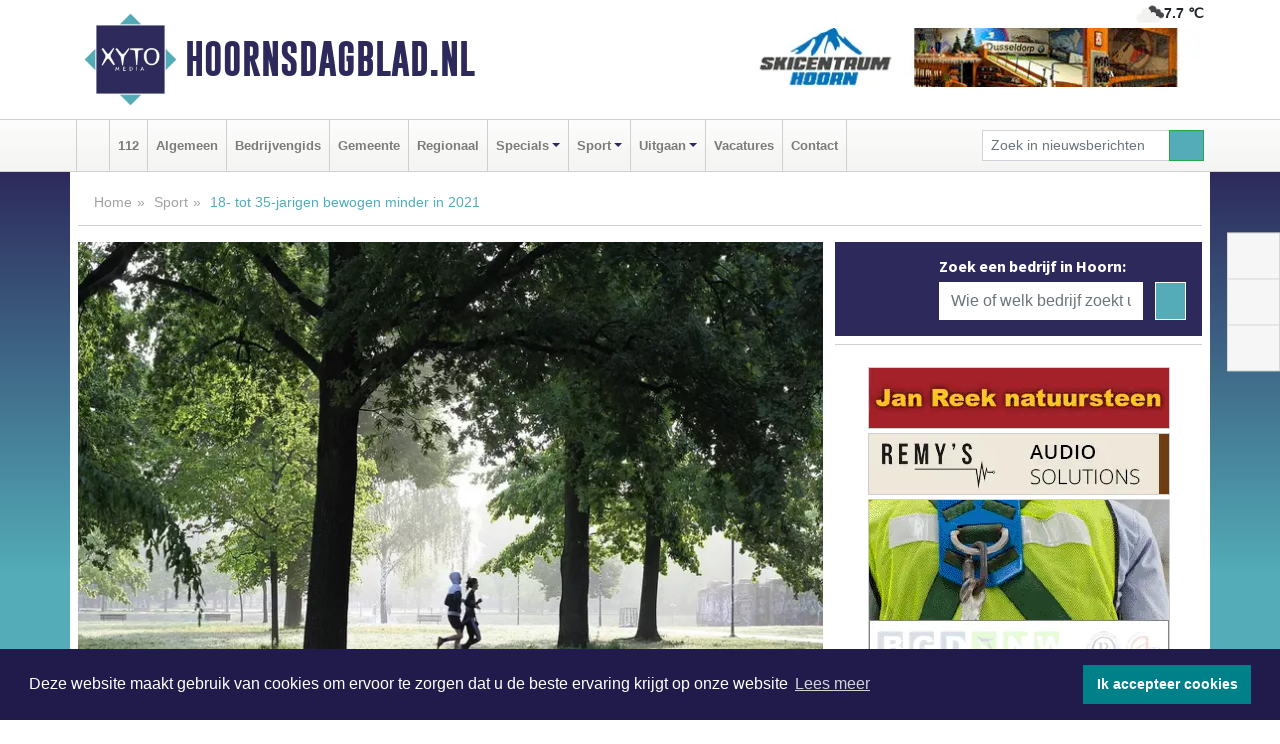

--- FILE ---
content_type: text/html; charset=UTF-8
request_url: https://www.hoornsdagblad.nl/sport/a18-tot-35-jarigen-bewogen-minder-in-2021
body_size: 10512
content:
<!DOCTYPE html><html
lang="nl"><head><meta
charset="utf-8"><meta
http-equiv="Content-Type" content="text/html; charset=UTF-8"><meta
name="description" content="18- tot 35-jarigen bewogen minder in 2021. Lees dit nieuwsbericht op Hoornsdagblad.nl"><meta
name="author" content="Hoornsdagblad.nl"><link
rel="schema.DC" href="http://purl.org/dc/elements/1.1/"><link
rel="schema.DCTERMS" href="http://purl.org/dc/terms/"><link
rel="preload" as="font" type="font/woff" href="https://www.hoornsdagblad.nl/fonts/fontawesome/fa-brands-400.woff" crossorigin="anonymous"><link
rel="preload" as="font" type="font/woff2" href="https://www.hoornsdagblad.nl/fonts/fontawesome/fa-brands-400.woff2" crossorigin="anonymous"><link
rel="preload" as="font" type="font/woff" href="https://www.hoornsdagblad.nl/fonts/fontawesome/fa-regular-400.woff" crossorigin="anonymous"><link
rel="preload" as="font" type="font/woff2" href="https://www.hoornsdagblad.nl/fonts/fontawesome/fa-regular-400.woff2" crossorigin="anonymous"><link
rel="preload" as="font" type="font/woff" href="https://www.hoornsdagblad.nl/fonts/fontawesome/fa-solid-900.woff" crossorigin="anonymous"><link
rel="preload" as="font" type="font/woff2" href="https://www.hoornsdagblad.nl/fonts/fontawesome/fa-solid-900.woff2" crossorigin="anonymous"><link
rel="preload" as="font" type="font/woff2" href="https://www.hoornsdagblad.nl/fonts/sourcesanspro-regular-v21-latin.woff2" crossorigin="anonymous"><link
rel="preload" as="font" type="font/woff2" href="https://www.hoornsdagblad.nl/fonts/sourcesanspro-bold-v21-latin.woff2" crossorigin="anonymous"><link
rel="preload" as="font" type="font/woff2" href="https://www.hoornsdagblad.nl/fonts/gobold_bold-webfont.woff2" crossorigin="anonymous"><link
rel="shortcut icon" type="image/ico" href="https://www.hoornsdagblad.nl/favicon.ico?"><link
rel="icon" type="image/png" href="https://www.hoornsdagblad.nl/images/icons/favicon-16x16.png" sizes="16x16"><link
rel="icon" type="image/png" href="https://www.hoornsdagblad.nl/images/icons/favicon-32x32.png" sizes="32x32"><link
rel="icon" type="image/png" href="https://www.hoornsdagblad.nl/images/icons/favicon-96x96.png" sizes="96x96"><link
rel="manifest" href="https://www.hoornsdagblad.nl/manifest.json"><link
rel="icon" type="image/png" href="https://www.hoornsdagblad.nl/images/icons/android-icon-192x192.png" sizes="192x192"><link
rel="apple-touch-icon" href="https://www.hoornsdagblad.nl/images/icons/apple-icon-57x57.png" sizes="57x57"><link
rel="apple-touch-icon" href="https://www.hoornsdagblad.nl/images/icons/apple-icon-60x60.png" sizes="60x60"><link
rel="apple-touch-icon" href="https://www.hoornsdagblad.nl/images/icons/apple-icon-72x72.png" sizes="72x72"><link
rel="apple-touch-icon" href="https://www.hoornsdagblad.nl/images/icons/apple-icon-76x76.png" sizes="76x76"><link
rel="apple-touch-icon" href="https://www.hoornsdagblad.nl/images/icons/apple-icon-114x114.png" sizes="114x114"><link
rel="apple-touch-icon" href="https://www.hoornsdagblad.nl/images/icons/apple-icon-120x120.png" sizes="120x120"><link
rel="apple-touch-icon" href="https://www.hoornsdagblad.nl/images/icons/apple-icon-144x144.png" sizes="144x144"><link
rel="apple-touch-icon" href="https://www.hoornsdagblad.nl/images/icons/apple-icon-152x152.png" sizes="152x152"><link
rel="apple-touch-icon" href="https://www.hoornsdagblad.nl/images/icons/apple-icon-180x180.png" sizes="180x180"><link
rel="canonical" href="https://www.dagbladdijkenwaard.nl/sport/a18-tot-35-jarigen-bewogen-minder-in-2021"><meta
http-equiv="X-UA-Compatible" content="IE=edge"><meta
name="viewport" content="width=device-width, initial-scale=1, shrink-to-fit=no"><meta
name="format-detection" content="telephone=no"><meta
name="dcterms.creator" content="copyright (c) 2026 - Xyto.nl"><meta
name="dcterms.format" content="text/html; charset=UTF-8"><meta
name="theme-color" content="#0d0854"><meta
name="msapplication-TileColor" content="#0d0854"><meta
name="msapplication-TileImage" content="https://www.hoornsdagblad.nl/images/icons/ms-icon-144x144.png"><meta
name="msapplication-square70x70logo" content="https://www.hoornsdagblad.nl/images/icons/ms-icon-70x70.png"><meta
name="msapplication-square150x150logo" content="https://www.hoornsdagblad.nl/images/icons/ms-icon-150x150.png"><meta
name="msapplication-wide310x150logo" content="https://www.hoornsdagblad.nl/images/icons/ms-icon-310x150.png"><meta
name="msapplication-square310x310logo" content="https://www.hoornsdagblad.nl/images/icons/ms-icon-310x310.png"><meta
property="fb:pages" content="278481988995788"><meta
name="dcterms.title" content="18- tot 35-jarigen bewogen minder in 2021 - Hoornsdagblad.nl"><meta
name="dcterms.subject" content="nieuws"><meta
name="dcterms.description" content="18- tot 35-jarigen bewogen minder in 2021. Lees dit nieuwsbericht op Hoornsdagblad.nl"><meta
property="og:title" content="18- tot 35-jarigen bewogen minder in 2021 - Hoornsdagblad.nl"><meta
property="og:type" content="article"><meta
property="og:image" content="https://www.hoornsdagblad.nl/image/25828_39345_375_375.webp"><meta
property="og:image:width" content="563"><meta
property="og:image:height" content="375"><meta
property="og:url" content="https://www.hoornsdagblad.nl/sport/a18-tot-35-jarigen-bewogen-minder-in-2021"><meta
property="og:site_name" content="https://www.hoornsdagblad.nl/"><meta
property="og:description" content="18- tot 35-jarigen bewogen minder in 2021. Lees dit nieuwsbericht op Hoornsdagblad.nl"><link
rel="icon" type="image/x-icon" href="https://www.hoornsdagblad.nl/favicon.ico"><title>18- tot 35-jarigen bewogen minder in 2021 - Hoornsdagblad.nl</title><base
href="https://www.hoornsdagblad.nl/"> <script>var rootURL='https://www.hoornsdagblad.nl/';</script><link
type="text/css" href="https://www.hoornsdagblad.nl/css/libsblue.min.css?1764842389" rel="stylesheet" media="screen"><script>window.addEventListener("load",function(){window.cookieconsent.initialise({"palette":{"popup":{"background":"#201B4A","text":"#FFFFFF"},"button":{"background":"#00818A"}},"theme":"block","position":"bottom","static":false,"content":{"message":"Deze website maakt gebruik van cookies om ervoor te zorgen dat u de beste ervaring krijgt op onze website","dismiss":"Ik accepteer cookies","link":"Lees meer","href":"https://www.hoornsdagblad.nl/page/cookienotice",}})});</script> <link
rel="preconnect" href="https://www.google-analytics.com/"> <script async="async" src="https://www.googletagmanager.com/gtag/js?id=UA-80663661-4"></script><script>window.dataLayer=window.dataLayer||[];function gtag(){dataLayer.push(arguments);}
gtag('js',new Date());gtag('config','UA-80663661-4');</script> </head><body> <script type="text/javascript">const applicationServerPublicKey='BM0ijZB7EHg30_zgnz17ZwIWf05tx8AFNUzr-iWwgoL4KvjGEjdP-xYM9xyl2n0xrfUYkygDZR5t4wRKtLka36E';</script><script type="application/ld+json">{
			"@context":"https://schema.org",
			"@type":"WebSite",
			"@id":"#WebSite",
			"url":"https://www.hoornsdagblad.nl/",
			"inLanguage": "nl-nl",
			"publisher":{
				"@type":"Organization",
				"name":"Hoornsdagblad.nl",
				"email": "redactie@xyto.nl",
				"telephone": "072 8200 600",
				"url":"https://www.hoornsdagblad.nl/",
				"sameAs": ["https://www.facebook.com/Hoorns-Dagblad-278481988995788/","https://twitter.com/xyto_hoorn","https://www.youtube.com/channel/UCfuP4gg95eWxkYIfbFEm2yQ"],
				"logo":
				{
         			"@type":"ImageObject",
         			"width":"300",
         			"url":"https://www.hoornsdagblad.nl/images/design/xyto/logo.png",
         			"height":"300"
      			}
			},
			"potentialAction": 
			{
				"@type": "SearchAction",
				"target": "https://www.hoornsdagblad.nl/newssearch?searchtext={search_term_string}",
				"query-input": "required name=search_term_string"
			}
		}</script><div
class="container brandbar"><div
class="row"><div
class="col-12 col-md-9 col-lg-7"><div
class="row no-gutters"><div
class="col-2 col-md-2 logo"><picture><source
type="image/webp" srcset="https://www.hoornsdagblad.nl/images/design/xyto/logo.webp"></source><source
type="image/png" srcset="https://www.hoornsdagblad.nl/images/design/xyto/logo.png"></source><img
class="img-fluid" width="300" height="300" alt="logo" src="https://www.hoornsdagblad.nl/images/design/xyto/logo.png"></picture></div><div
class="col-8 col-md-10 my-auto"><span
class="domain"><a
href="https://www.hoornsdagblad.nl/">Hoornsdagblad.nl</a></span></div><div
class="col-2 my-auto navbar-light d-block d-md-none text-center"><button
class="navbar-toggler p-0 border-0" type="button" data-toggle="offcanvas" data-disableScrolling="false" aria-label="Toggle Navigation"><span
class="navbar-toggler-icon"></span></button></div></div></div><div
class="col-12 col-md-3 col-lg-5 d-none d-md-block">
<span
class="align-text-top float-right weather"><img
class="img-fluid" width="70" height="70" src="https://www.hoornsdagblad.nl/images/weather/04d.png" alt="Bewolkt"><strong>7.7 ℃</strong></span><div><a
href="https://www.hoornsdagblad.nl/out/14153" class="banner" style="--aspect-ratio:468/60; --max-width:468px" target="_blank" onclick="gtag('event', 'banner-click', {'eventCategory': 'Affiliate', 'eventLabel': 'skicentrum-hoorn - 14153'});" rel="nofollow noopener"><picture><source
type="image/webp" data-srcset="https://www.hoornsdagblad.nl/banner/1id6y_14153.webp"></source><source
data-srcset="https://www.hoornsdagblad.nl/banner/1id6y_14153.gif" type="image/gif"></source><img
class="img-fluid lazyload" data-src="https://www.hoornsdagblad.nl/banner/1id6y_14153.gif" alt="skicentrum-hoorn" width="468" height="60"></picture></a></div></div></div></div><nav
class="navbar navbar-expand-md navbar-light bg-light menubar sticky-top p-0"><div
class="container"><div
class="navbar-collapse offcanvas-collapse" id="menubarMain"><div
class="d-md-none border text-center p-2" id="a2hs"><div
class=""><p>Hoornsdagblad.nl als app?</p>
<button
type="button" class="btn btn-link" id="btn-a2hs-no">Nee, nu niet</button><button
type="button" class="btn btn-success" id="btn-a2hs-yes">Installeren</button></div></div><ul
class="nav navbar-nav mr-auto"><li
class="nav-item pl-1 pr-1"><a
class="nav-link" href="https://www.hoornsdagblad.nl/" title="Home"><i
class="fas fa-home" aria-hidden="true"></i></a></li><li
class="nav-item pl-1 pr-1"><a
class="nav-link" href="112">112</a></li><li
class="nav-item pl-1 pr-1"><a
class="nav-link" href="algemeen">Algemeen</a></li><li
class="nav-item pl-1 pr-1"><a
class="nav-link" href="bedrijvengids">Bedrijvengids</a></li><li
class="nav-item pl-1 pr-1"><a
class="nav-link" href="gemeente">Gemeente</a></li><li
class="nav-item pl-1 pr-1"><a
class="nav-link" href="regio">Regionaal</a></li><li
class="nav-item dropdown pl-1 pr-1">
<a
class="nav-link dropdown-toggle" href="#" id="navbarDropdown6" role="button" data-toggle="dropdown" aria-haspopup="true" aria-expanded="false">Specials</a><div
class="dropdown-menu p-0" aria-labelledby="navbarDropdown6">
<a
class="dropdown-item" href="specials"><strong>Specials</strong></a><div
class="dropdown-divider m-0"></div>
<a
class="dropdown-item" href="buitenleven">Buitenleven</a><div
class="dropdown-divider m-0"></div>
<a
class="dropdown-item" href="camperspecial">Campers</a><div
class="dropdown-divider m-0"></div>
<a
class="dropdown-item" href="feestdagen">Feestdagen</a><div
class="dropdown-divider m-0"></div>
<a
class="dropdown-item" href="goededoelen">Goede doelen</a><div
class="dropdown-divider m-0"></div>
<a
class="dropdown-item" href="trouwspecial">Trouwen</a><div
class="dropdown-divider m-0"></div>
<a
class="dropdown-item" href="uitvaartspecial">Uitvaart</a><div
class="dropdown-divider m-0"></div>
<a
class="dropdown-item" href="vakantie">Vakantie</a><div
class="dropdown-divider m-0"></div>
<a
class="dropdown-item" href="watersport">Watersport</a><div
class="dropdown-divider m-0"></div>
<a
class="dropdown-item" href="wonen">Wonen</a><div
class="dropdown-divider m-0"></div>
<a
class="dropdown-item" href="zorg-en-gezondheid">Zorg en gezondheid</a></div></li><li
class="nav-item dropdown pl-1 pr-1">
<a
class="nav-link dropdown-toggle" href="#" id="navbarDropdown7" role="button" data-toggle="dropdown" aria-haspopup="true" aria-expanded="false">Sport</a><div
class="dropdown-menu p-0" aria-labelledby="navbarDropdown7">
<a
class="dropdown-item" href="sport"><strong>Sport</strong></a><div
class="dropdown-divider m-0"></div>
<a
class="dropdown-item" href="hv-hoorn">HV Hoorn</a></div></li><li
class="nav-item dropdown pl-1 pr-1">
<a
class="nav-link dropdown-toggle" href="#" id="navbarDropdown8" role="button" data-toggle="dropdown" aria-haspopup="true" aria-expanded="false">Uitgaan</a><div
class="dropdown-menu p-0" aria-labelledby="navbarDropdown8">
<a
class="dropdown-item" href="uitgaan"><strong>Uitgaan</strong></a><div
class="dropdown-divider m-0"></div>
<a
class="dropdown-item" href="dagje-weg">Dagje weg</a></div></li><li
class="nav-item pl-1 pr-1"><a
class="nav-link" href="vacatures">Vacatures</a></li><li
class="nav-item pl-1 pr-1"><a
class="nav-link" href="contact">Contact</a></li></ul><form
class="form-inline my-2 my-lg-0" role="search" action="https://www.hoornsdagblad.nl/newssearch"><div
class="input-group input-group-sm">
<input
id="searchtext" class="form-control" name="searchtext" type="text" aria-label="Zoek in nieuwsberichten" placeholder="Zoek in nieuwsberichten" required="required"><div
class="input-group-append"><button
class="btn btn-outline-success my-0" type="submit" aria-label="Zoeken"><span
class="far fa-search"></span></button></div></div></form></div></div></nav><div
class="container-fluid main"> <script type="application/ld+json">{
			   "@context":"https://schema.org",
			   "@type":"NewsArticle",
			   "author":{
			      "@type":"Person",
			      "name":"Redactie"
			   },
			   "description":"NEDERLAND - In 2021 voldeed bijna de helft van de Nederlanders van 4 jaar of ouder aan de Beweegrichtlijnen. Dit is evenveel als in 2017, toen de Beweegrichtlijnen werden ingevoerd. Meer kinderen van 4 tot 12 jaar en mensen van 75 jaar of ouder zijn voldoende gaan bewegen. Volwassenen tussen de 18 [...]",
			   "datePublished":"2022-05-16T07:53:24+02:00",
			   "isAccessibleForFree":"true",
			   "mainEntityOfPage":{
			      "@type":"WebPage",
			      "name":"18- tot 35-jarigen bewogen minder in 2021",
			      "description":"NEDERLAND - In 2021 voldeed bijna de helft van de Nederlanders van 4 jaar of ouder aan de Beweegrichtlijnen. Dit is evenveel als in 2017, toen de Beweegrichtlijnen werden ingevoerd. Meer kinderen van 4 tot 12 jaar en mensen van 75 jaar of ouder zijn voldoende gaan bewegen. Volwassenen tussen de 18 [...]",
			      "@id":"https://www.hoornsdagblad.nl/sport/a18-tot-35-jarigen-bewogen-minder-in-2021",
			      "url":"https://www.hoornsdagblad.nl/sport/a18-tot-35-jarigen-bewogen-minder-in-2021"
			   },
			   "copyrightYear":"2022",
			   "publisher":{
			      "@type":"Organization",
			      "name":"Hoornsdagblad.nl",
			      "logo":{
			         "@type":"ImageObject",
			         "width":"300",
			         "url":"https://www.hoornsdagblad.nl/images/design/xyto/logo.png",
			         "height":"300"
			      }
			   },
			   "@id":"https://www.hoornsdagblad.nl/sport/a18-tot-35-jarigen-bewogen-minder-in-2021#Article",
			   "headline":"NEDERLAND - In 2021 voldeed bijna de helft van de Nederlanders van 4 jaar of ouder aan de [...]",
			   "image": "https://www.hoornsdagblad.nl/image/25828_39345_500_500.webp",
			   "articleSection":"Sport"
			}</script><div
class="container content p-0 pb-md-5 p-md-2"><div
class="row no-gutters-xs"><div
class="col-12"><ol
class="breadcrumb d-none d-md-block"><li><a
href="https://www.hoornsdagblad.nl/">Home</a></li><li><a
href="https://www.hoornsdagblad.nl/sport">Sport</a></li><li
class="active">18- tot 35-jarigen bewogen minder in 2021</li></ol></div></div><div
class="row no-gutters-xs"><div
class="col-12 col-md-8"><div
class="card article border-0"><div
class="card-header p-0"><div
class="newsitemimages topimage"><a
class="d-block" style="--aspect-ratio: 3/2;" data-sources='[{"type": "image/webp","srcset": "https://www.hoornsdagblad.nl/image/25828_39345_1200_1200.webp"},{"type": "image/jpeg","srcset": "https://www.hoornsdagblad.nl/image/25828_39345_1200_1200.jpg"}]' href="https://www.hoornsdagblad.nl/image/25828_39345_1200_1200.webp"><picture><source
type="image/webp" srcset="https://www.hoornsdagblad.nl/image/25828_39345_250_250.webp 375w, https://www.hoornsdagblad.nl/image/25828_39345_375_375.webp 563w, https://www.hoornsdagblad.nl/image/25828_39345_500_500.webp 750w"></source><source
type="image/jpeg" srcset="https://www.hoornsdagblad.nl/image/25828_39345_250_250.jpg 375w, https://www.hoornsdagblad.nl/image/25828_39345_375_375.jpg 563w, https://www.hoornsdagblad.nl/image/25828_39345_500_500.jpg 750w"></source><img
src="image/25828_39345_500_500.webp" class="img-fluid" srcset="https://www.hoornsdagblad.nl/image/25828_39345_250_250.jpg 375w, https://www.hoornsdagblad.nl/image/25828_39345_375_375.jpg 563w, https://www.hoornsdagblad.nl/image/25828_39345_500_500.jpg 750w" sizes="(min-width: 1000px) 750px,  (min-width: 400px) 563px, 375px" alt="18- tot 35-jarigen bewogen minder in 2021" width="750" height="500"></picture></a></div><div
class="gallery pt-2 mt-2 mb-2"><div
id="newsitemCarousel" class="carousel slide"><div
class="carousel-inner row no-gutters-xs w-100 mx-auto" role="listbox"><div
class="carousel-item col-md-3 active newsitemimages"><a
href="https://www.hoornsdagblad.nl/image/25828_39346_1200_1200.webp"><picture><source
type="image/webp" data-srcset="https://www.hoornsdagblad.nl/image/25828_39346_175_175.webp"></source><source
type="image/jpeg" data-srcset="https://www.hoornsdagblad.nl/image/25828_39346_175_175.jpg"></source><img
class="img-fluid lazyload" data-src="https://www.hoornsdagblad.nl/image/25828_39346_175_175.jpg" alt="18- tot 35-jarigen bewogen minder in 2021" width="263" height="175"></picture></a></div></div>
<a
class="carousel-control-prev" href="#newsitemCarousel" role="button" data-slide="prev"><i
class="far fa-chevron-left fa-lg text-muted"></i><span
class="sr-only">Vorige</span></a><a
class="carousel-control-next" href="#newsitemCarousel" role="button" data-slide="next"><i
class="far fa-chevron-right fa-lg text-muted"></i><span
class="sr-only">Volgende</span></a></div></div></div><div
class="card-body mt-3 p-2 p-md-1"><h1>18- tot 35-jarigen bewogen minder in 2021</h1><div
class="d-flex justify-content-between article-information mb-3"><div>Door <strong>Redactie</strong> op Maandag 16 mei 2022,  7:53 uur
<i
class="fas fa-tags" aria-hidden="true"></i> <a
href="tag/procent">procent</a>, <a
href="tag/beweegrichtlijnen">beweegrichtlijnen</a>, <a
href="tag/voldeed">voldeed</a>
<i
class="fas fa-folder" aria-hidden="true"></i> <a
href="sport">Sport</a></div><div
class="ml-3 text-right">
Bron: <a
href="https://www.cbs.nl/nl-nl/nieuws/2022/20/18-tot-35-jarigen-bewogen-minder-in-2021" target="_blank" rel="noopener nofollow">CBS</a></div></div><div
class="article-text"><b>NEDERLAND - In 2021 voldeed bijna de helft van de Nederlanders van 4 jaar of ouder aan de Beweegrichtlijnen. Dit is evenveel als in 2017, toen de Beweegrichtlijnen werden ingevoerd. Meer kinderen van 4 tot 12 jaar en mensen van 75 jaar of ouder zijn voldoende gaan bewegen. Volwassenen tussen de 18 en 35 jaar bewogen echter in 2021 minder dan in de voorgaande jaren. Dit blijkt uit de Gezondheidsenquête/Leefstijlmonitor 2021 van het CBS, in samenwerking met het RIVM. In dit onderzoek beantwoordden mensen diverse vragen over beweeggedrag en sport.</b><br
/><br
/><br
/>Van de Nederlandse bevolking van 4 jaar of ouder voldeed 47 procent in 2021 aan de Beweegrichtlijnen. 52 procent voldeed aan het onderdeel matig intensieve inspanningen, zoals fietsen, hardlopen en zwemmen. Dit is iets minder dan in 2019 en 2020, maar evenveel als in 2017 en 2018. Daarnaast voldeed 84 procent aan het onderdeel bot- en spierversterkende activiteiten, zoals bijvoorbeeld bij atletiek, voetbal en dansen.<br
/><br
/><b>Meer 4- tot 12-jarigen bewogen voldoende</b><br
/>In 2021 voldeed 62 procent van de kinderen van 4 tot 12 jaar aan de Beweegrichtlijnen. Dat is vrijwel evenveel als in 2020. Het aandeel kinderen dat voldeed aan de Beweegrichtlijnen lag in 2020 en 2021 hoger dan in 2017-2019. Kinderen van 4 tot 12 jaar zijn meer gaan buitenspelen en wandelden vaker naar school.Van de jongeren van 12 tot 18 jaar voldeed 36 procent in 2021 aan de Beweegrichtlijnen. Dit was vrijwel gelijk aan de voorgaande jaren (2017-2019). In 2019 en 2020 voldeden meer jongeren aan de Beweegrichtlijnen dan in 2017 en 2018.<br
/><br
/><b>Volwassenen van 18 tot 35 jaar zijn minder gaan fietsen</b><br
/>In 2021 voldeden minder 18- tot 65-jarigen (48 procent) aan de Beweegrichtlijnen dan in de periode van 2018 tot en met 2020 (50 procent tot 56 procent). In 2020 was het percentage het hoogst met 56 procent. De daling kan vooral worden toegeschreven aan de 18- tot 35-jarigen: van deze leeftijdsgroep voldeed in 2021 50 procent aan de Beweegrichtlijnen, tegen 54 procent in 2017 en 2018. Zij zijn minder gaan fietsen naar werk en in hun vrije tijd. Volwassenen van 35 tot 50 jaar en van 50 tot 65 jaar bewogen ongeveer evenveel als in de afgelopen jaren, in 2020 iets meer.<br
/><br
/><b>75-plussers zijn meer gaan bewegen</b><br
/>75-plussers voldeden het minst vaak aan de Beweegrichtlijn, maar dit aandeel nam wel toe: van 27 procent in 2017 naar 33 procent in 2021. Zij zijn verschillende activiteiten meer gaan doen, met name wandelen in hun vrije tijd. Van de 65- tot 75 jarigen voldeed 49 procent aan de Beweegrichtlijnen, dit is nagenoeg gelijk gebleven. In 2018 (44 procent) was dit wel lager dan in 2021.<p><br
/><b>Bron: </b><a
href="https://www.cbs.nl/nl-nl/nieuws/2022/20/18-tot-35-jarigen-bewogen-minder-in-2021">CBS</a><br
/><br
/></p></div><div
class="row no-gutters-xs"><div
class="col-12 col-md-12 mb-3"></div></div></div><div
class="d-block d-md-none"><div
class="container bannerrow pb-3"><div
class="row mx-auto"><div
class="col-12 col-md-6 mt-3"><a
href="https://www.hoornsdagblad.nl/out/14153" class="banner" style="--aspect-ratio:468/60; --max-width:468px" target="_blank" onclick="gtag('event', 'banner-click', {'eventCategory': 'Affiliate', 'eventLabel': 'skicentrum-hoorn - 14153'});" rel="nofollow noopener"><picture><source
type="image/webp" data-srcset="https://www.hoornsdagblad.nl/banner/1id6y_14153.webp"></source><source
data-srcset="https://www.hoornsdagblad.nl/banner/1id6y_14153.gif" type="image/gif"></source><img
class="img-fluid lazyload" data-src="https://www.hoornsdagblad.nl/banner/1id6y_14153.gif" alt="skicentrum-hoorn" width="468" height="60"></picture></a></div></div></div></div><div
class="card-body mt-3 p-2 p-md-1 whatsapp"><div
class="row"><div
class="col-2 p-0 d-none d-md-block"><img
data-src="https://www.hoornsdagblad.nl/images/whatsapp.png" width="100" height="100" class="img-fluid float-left pt-md-4 pl-md-4 d-none d-md-block lazyload" alt="Whatsapp"></div><div
class="col-12 col-md-8 text-center p-1"><p>Heb je een leuke tip, foto of video die je met ons wilt delen?</p>
<span>APP ONS!</span><span> T.
<a
href="https://api.whatsapp.com/send?phone=31657471321">06 - 574 71 321</a></span></div><div
class="col-2 p-0 d-none d-md-block"><img
data-src="https://www.hoornsdagblad.nl/images/phone-in-hand.png" width="138" height="160" class="img-fluid lazyload" alt="telefoon in hand"></div></div></div><div
class="card-footer"><div
class="row no-gutters-xs sharemedia"><div
class="col-12 col-md-12 likebutton pb-3"><div
class="fb-like" data-layout="standard" data-action="like" data-size="large" data-share="false" data-show-faces="false" data-href="https://www.hoornsdagblad.nl/sport%2Fa18-tot-35-jarigen-bewogen-minder-in-2021"></div></div><div
class="col-12 col-md-4 mb-2"><a
class="btn btn-social btn-facebook w-100" href="javascript:shareWindow('https://www.facebook.com/sharer/sharer.php?u=https://www.hoornsdagblad.nl/sport%2Fa18-tot-35-jarigen-bewogen-minder-in-2021')"><span
class="fab fa-facebook-f"></span>Deel op Facebook</a></div><div
class="col-12 col-md-4 mb-2"><a
class="btn btn-social btn-twitter w-100" data-size="large" href="javascript:shareWindow('https://x.com/intent/tweet?text=18-%20tot%2035-jarigen%20bewogen%20minder%20in%202021&amp;url=https://www.hoornsdagblad.nl/sport%2Fa18-tot-35-jarigen-bewogen-minder-in-2021')"><span
class="fab fa-x-twitter"></span>Post op X</a></div><div
class="col-12 col-md-4 mb-2"><a
class="btn btn-social btn-google w-100" href="mailto:redactie@xyto.nl?subject=%5BTip%20de%20redactie%5D%20-%2018-%20tot%2035-jarigen%20bewogen%20minder%20in%202021&amp;body=https://www.hoornsdagblad.nl/sport%2Fa18-tot-35-jarigen-bewogen-minder-in-2021"><span
class="fas fa-envelope"></span>Tip de redactie</a></div></div></div></div><div
class="card border-0 p-0 mb-3 related"><div
class="card-header"><h4 class="mb-0">Verder in het nieuws:</h4></div><div
class="card-body p-0"><div
class="row no-gutters-xs"><div
class="col-12 col-md-6 article-related mt-3"><div
class="row no-gutters-xs h-100 mr-2"><div
class="col-4 p-2"><a
href="algemeen/koopwoningen-in-maart-195-procent-duurder" title=""><picture><source
type="image/webp" data-srcset="https://www.hoornsdagblad.nl/image/25738_39184_175_175.webp"></source><source
type="image/jpeg" data-srcset="https://www.hoornsdagblad.nl/image/25738_39184_175_175.jpg"></source><img
class="img-fluid lazyload" data-src="https://www.hoornsdagblad.nl/image/25738_39184_175_175.jpg" alt="Koopwoningen in maart 19,5 procent duurder" width="263" height="175"></picture></a></div><div
class="col-8 p-2"><h5 class="mt-0"><a
href="algemeen/koopwoningen-in-maart-195-procent-duurder" title="">Koopwoningen in maart 19,5 procent duurder</a></h5></div></div></div><div
class="col-12 col-md-6 article-related mt-3"><div
class="row no-gutters-xs h-100 mr-2"><div
class="col-4 p-2"><a
href="algemeen/ongewenste-seksuele-aandacht-klanten-bij-1-op-5-jonge-vrouwelijke-werknemers" title=""><picture><source
type="image/webp" data-srcset="https://www.hoornsdagblad.nl/image/25730_39161_175_175.webp"></source><source
type="image/jpeg" data-srcset="https://www.hoornsdagblad.nl/image/25730_39161_175_175.jpg"></source><img
class="img-fluid lazyload" data-src="https://www.hoornsdagblad.nl/image/25730_39161_175_175.jpg" alt="Ongewenste seksuele aandacht klanten bij 1 op 5 jonge vrouwelijke werknemers" width="263" height="175"></picture></a></div><div
class="col-8 p-2"><h5 class="mt-0"><a
href="algemeen/ongewenste-seksuele-aandacht-klanten-bij-1-op-5-jonge-vrouwelijke-werknemers" title="">Ongewenste seksuele aandacht klanten bij 1 op 5 jonge vrouwelijke werknemers</a></h5></div></div></div><div
class="col-12 col-md-6 article-related mt-3"><div
class="row no-gutters-xs h-100 mr-2"><div
class="col-4 p-2"><a
href="algemeen/bijna-derde-jongeren-in-horeca-na-eerste-coronajaar-zonder-werknemersbaan" title=""><picture><source
type="image/webp" data-srcset="https://www.hoornsdagblad.nl/image/25606_38960_175_175.webp"></source><source
type="image/jpeg" data-srcset="https://www.hoornsdagblad.nl/image/25606_38960_175_175.jpg"></source><img
class="img-fluid lazyload" data-src="https://www.hoornsdagblad.nl/image/25606_38960_175_175.jpg" alt="Bijna derde jongeren in horeca na eerste coronajaar zonder werknemersbaan" width="263" height="175"></picture></a></div><div
class="col-8 p-2"><h5 class="mt-0"><a
href="algemeen/bijna-derde-jongeren-in-horeca-na-eerste-coronajaar-zonder-werknemersbaan" title="">Bijna derde jongeren in horeca na eerste coronajaar zonder werknemersbaan</a></h5></div></div></div></div></div></div></div><div
class="col-12 col-md-4 companysidebar"><div
class="media companysearch p-3">
<i
class="fas fa-map-marker-alt fa-4x align-middle mr-3 align-self-center d-none d-md-block" style="vertical-align: middle;"></i><div
class="media-body align-self-center"><div
class="card"><div
class="card-title d-none d-md-block"><h3>Zoek een bedrijf in Hoorn:</h3></div><div
class="card-body w-100"><form
method="get" action="https://www.hoornsdagblad.nl/bedrijvengids"><div
class="row"><div
class="col-10"><input
type="text" name="what" value="" class="form-control border-0" placeholder="Wie of welk bedrijf zoekt u?" aria-label="Wie of welk bedrijf zoekt u?"></div><div
class="col-2"><button
type="submit" value="Zoeken" aria-label="Zoeken" class="btn btn-primary"><i
class="fas fa-caret-right"></i></button></div></div></form></div></div></div></div><div
class="banners mt-2"><div
class="row no-gutters-xs"><div
class="col-12"><div
class="card"><div
class="card-body"><div
id="carousel-banners-hrn_newspage" class="carousel slide" data-ride="carousel" data-interval="8000"><div
class="carousel-inner"><div
class="carousel-item active"><div
class="row"><div
class="col-12 text-center"><a
href="https://www.hoornsdagblad.nl/out/12873" class="banner" style="--aspect-ratio:300/60; --max-width:300px" target="_blank" onclick="gtag('event', 'banner-click', {'eventCategory': 'Affiliate', 'eventLabel': 'jan-reek-natuursteen - 12873'});" rel="nofollow noopener"><picture><source
type="image/webp" data-srcset="https://www.hoornsdagblad.nl/banner/1id66_12873.webp"></source><source
data-srcset="https://www.hoornsdagblad.nl/banner/1id66_12873.gif" type="image/gif"></source><img
class="img-fluid lazyload" data-src="https://www.hoornsdagblad.nl/banner/1id66_12873.gif" alt="jan-reek-natuursteen" width="300" height="60"></picture></a></div><div
class="col-12 text-center"><a
href="https://www.hoornsdagblad.nl/out/14213" class="banner" style="--aspect-ratio:300/60; --max-width:300px" target="_blank" onclick="gtag('event', 'banner-click', {'eventCategory': 'Affiliate', 'eventLabel': 'remys-audio-solutions - 14213'});" rel="nofollow noopener"><picture><source
type="image/webp" data-srcset="https://www.hoornsdagblad.nl/banner/10d7l_14213.webp"></source><source
data-srcset="https://www.hoornsdagblad.nl/banner/10d7l_14213.gif" type="image/gif"></source><img
class="img-fluid lazyload" data-src="https://www.hoornsdagblad.nl/banner/10d7l_14213.gif" alt="remys-audio-solutions" width="300" height="60"></picture></a></div><div
class="col-12 text-center"><a
href="https://www.hoornsdagblad.nl/out/13654" class="banner" style="--aspect-ratio:300/300; --max-width:300px" target="_blank" onclick="gtag('event', 'banner-click', {'eventCategory': 'Affiliate', 'eventLabel': 'bedrijfsgezondheidsdienst-noordwest - 13654'});" rel="nofollow noopener"><picture><source
type="image/webp" data-srcset="https://www.hoornsdagblad.nl/banner/1276l_13654.webp"></source><source
data-srcset="https://www.hoornsdagblad.nl/banner/1276l_13654.gif" type="image/gif"></source><img
class="img-fluid lazyload" data-src="https://www.hoornsdagblad.nl/banner/1276l_13654.gif" alt="bedrijfsgezondheidsdienst-noordwest" width="300" height="300"></picture></a></div><div
class="col-12 text-center"><a
href="https://www.hoornsdagblad.nl/out/14155" class="banner" style="--aspect-ratio:300/300; --max-width:300px" target="_blank" onclick="gtag('event', 'banner-click', {'eventCategory': 'Affiliate', 'eventLabel': 'velder - 14155'});" rel="nofollow noopener"><picture><source
type="image/webp" data-srcset="https://www.hoornsdagblad.nl/banner/10rh2_14155.webp"></source><source
data-srcset="https://www.hoornsdagblad.nl/banner/10rh2_14155.webp" type="image/webp"></source><img
class="img-fluid lazyload" data-src="https://www.hoornsdagblad.nl/banner/10rh2_14155.webp" alt="velder" width="300" height="300"></picture></a></div><div
class="col-12 text-center"><a
href="https://www.hoornsdagblad.nl/out/13964" class="banner" style="--aspect-ratio:300/300; --max-width:300px" target="_blank" onclick="gtag('event', 'banner-click', {'eventCategory': 'Affiliate', 'eventLabel': 'kinderpraktijk-theone-bv - 13964'});" rel="nofollow noopener"><picture><source
type="image/webp" data-srcset="https://www.hoornsdagblad.nl/banner/1ieya_13964.webp"></source><source
data-srcset="https://www.hoornsdagblad.nl/banner/1ieya_13964.gif" type="image/gif"></source><img
class="img-fluid lazyload" data-src="https://www.hoornsdagblad.nl/banner/1ieya_13964.gif" alt="kinderpraktijk-theone-bv" width="300" height="300"></picture></a></div><div
class="col-12 text-center"><a
href="https://www.hoornsdagblad.nl/out/14222" class="banner" style="--aspect-ratio:300/60; --max-width:300px" target="_blank" onclick="gtag('event', 'banner-click', {'eventCategory': 'Affiliate', 'eventLabel': 'organisatie-buro-mikki - 14222'});" rel="nofollow noopener"><picture><source
type="image/webp" data-srcset="https://www.hoornsdagblad.nl/banner/1i570_14222.webp"></source><source
data-srcset="https://www.hoornsdagblad.nl/banner/1i570_14222.gif" type="image/gif"></source><img
class="img-fluid lazyload" data-src="https://www.hoornsdagblad.nl/banner/1i570_14222.gif" alt="organisatie-buro-mikki" width="300" height="60"></picture></a></div><div
class="col-12 text-center"><a
href="https://www.hoornsdagblad.nl/out/14245" class="banner" style="--aspect-ratio:300/300; --max-width:300px" target="_blank" onclick="gtag('event', 'banner-click', {'eventCategory': 'Affiliate', 'eventLabel': 'stichting-museum-van-de-twintigste-eeuw - 14245'});" rel="nofollow noopener"><picture><source
type="image/webp" data-srcset="https://www.hoornsdagblad.nl/banner/10coq_14245.webp"></source><source
data-srcset="https://www.hoornsdagblad.nl/banner/10coq_14245.gif" type="image/gif"></source><img
class="img-fluid lazyload" data-src="https://www.hoornsdagblad.nl/banner/10coq_14245.gif" alt="stichting-museum-van-de-twintigste-eeuw" width="300" height="300"></picture></a></div><div
class="col-12 text-center"><a
href="https://www.hoornsdagblad.nl/out/14192" class="banner" style="--aspect-ratio:300/300; --max-width:300px" target="_blank" onclick="gtag('event', 'banner-click', {'eventCategory': 'Affiliate', 'eventLabel': 'extremos-dance-bv - 14192'});" rel="nofollow noopener"><picture><source
type="image/webp" data-srcset="https://www.hoornsdagblad.nl/banner/10500_14192.webp"></source><source
data-srcset="https://www.hoornsdagblad.nl/banner/10500_14192.gif" type="image/gif"></source><img
class="img-fluid lazyload" data-src="https://www.hoornsdagblad.nl/banner/10500_14192.gif" alt="extremos-dance-bv" width="300" height="300"></picture></a></div><div
class="col-12 text-center"><a
href="https://www.hoornsdagblad.nl/out/14059" class="banner" style="--aspect-ratio:300/300; --max-width:300px" target="_blank" onclick="gtag('event', 'banner-click', {'eventCategory': 'Affiliate', 'eventLabel': 'molenaar-badkamers-katwijk-bv - 14059'});" rel="nofollow noopener"><picture><source
type="image/webp" data-srcset="https://www.hoornsdagblad.nl/banner/10dul_14059.webp"></source><source
data-srcset="https://www.hoornsdagblad.nl/banner/10dul_14059.gif" type="image/gif"></source><img
class="img-fluid lazyload" data-src="https://www.hoornsdagblad.nl/banner/10dul_14059.gif" alt="molenaar-badkamers-katwijk-bv" width="300" height="300"></picture></a></div><div
class="col-12 text-center"><a
href="https://www.hoornsdagblad.nl/out/13901" class="banner" style="--aspect-ratio:300/60; --max-width:300px" target="_blank" onclick="gtag('event', 'banner-click', {'eventCategory': 'Affiliate', 'eventLabel': 'van-rems-automaterialen-vof - 13901'});" rel="nofollow noopener"><picture><source
type="image/webp" data-srcset="https://www.hoornsdagblad.nl/banner/1ir7g_13901.webp"></source><source
data-srcset="https://www.hoornsdagblad.nl/banner/1ir7g_13901.gif" type="image/gif"></source><img
class="img-fluid lazyload" data-src="https://www.hoornsdagblad.nl/banner/1ir7g_13901.gif" alt="van-rems-automaterialen-vof" width="300" height="60"></picture></a></div><div
class="col-12 text-center"><a
href="https://www.hoornsdagblad.nl/out/14196" class="banner" style="--aspect-ratio:300/300; --max-width:300px" target="_blank" onclick="gtag('event', 'banner-click', {'eventCategory': 'Affiliate', 'eventLabel': 'bouwzaak-bv - 14196'});" rel="nofollow noopener"><picture><source
type="image/webp" data-srcset="https://www.hoornsdagblad.nl/banner/10dm6_14196.webp"></source><source
data-srcset="https://www.hoornsdagblad.nl/banner/10dm6_14196.gif" type="image/gif"></source><img
class="img-fluid lazyload" data-src="https://www.hoornsdagblad.nl/banner/10dm6_14196.gif" alt="bouwzaak-bv" width="300" height="300"></picture></a></div><div
class="col-12 text-center"><a
href="https://www.hoornsdagblad.nl/out/14159" class="banner" style="--aspect-ratio:300/300; --max-width:300px" target="_blank" onclick="gtag('event', 'banner-click', {'eventCategory': 'Affiliate', 'eventLabel': 'medische-kliniek-velsen - 14159'});" rel="nofollow noopener"><picture><source
type="image/webp" data-srcset="https://www.hoornsdagblad.nl/banner/10dky_14159.webp"></source><source
data-srcset="https://www.hoornsdagblad.nl/banner/10dky_14159.gif" type="image/gif"></source><img
class="img-fluid lazyload" data-src="https://www.hoornsdagblad.nl/banner/10dky_14159.gif" alt="medische-kliniek-velsen" width="300" height="300"></picture></a></div><div
class="col-12 text-center"><a
href="https://www.hoornsdagblad.nl/out/14165" class="banner" style="--aspect-ratio:300/300; --max-width:300px" target="_blank" onclick="gtag('event', 'banner-click', {'eventCategory': 'Affiliate', 'eventLabel': 'dali-woningstoffering - 14165'});" rel="nofollow noopener"><picture><source
type="image/webp" data-srcset="https://www.hoornsdagblad.nl/banner/12pob_14165.webp"></source><source
data-srcset="https://www.hoornsdagblad.nl/banner/12pob_14165.gif" type="image/gif"></source><img
class="img-fluid lazyload" data-src="https://www.hoornsdagblad.nl/banner/12pob_14165.gif" alt="dali-woningstoffering" width="300" height="300"></picture></a></div><div
class="col-12 text-center"><a
href="https://www.hoornsdagblad.nl/out/14156" class="banner" style="--aspect-ratio:300/300; --max-width:300px" target="_blank" onclick="gtag('event', 'banner-click', {'eventCategory': 'Affiliate', 'eventLabel': 'victoria-garage-goudsblom-bv - 14156'});" rel="nofollow noopener"><picture><source
type="image/webp" data-srcset="https://www.hoornsdagblad.nl/banner/126mb_14156.webp"></source><source
data-srcset="https://www.hoornsdagblad.nl/banner/126mb_14156.gif" type="image/gif"></source><img
class="img-fluid lazyload" data-src="https://www.hoornsdagblad.nl/banner/126mb_14156.gif" alt="victoria-garage-goudsblom-bv" width="300" height="300"></picture></a></div><div
class="col-12 text-center"><a
href="https://www.hoornsdagblad.nl/out/14251" class="banner" style="--aspect-ratio:300/60; --max-width:300px" target="_blank" onclick="gtag('event', 'banner-click', {'eventCategory': 'Affiliate', 'eventLabel': 'john-van-es-autos - 14251'});" rel="nofollow noopener"><picture><source
type="image/webp" data-srcset="https://www.hoornsdagblad.nl/banner/128gq_14251.webp"></source><source
data-srcset="https://www.hoornsdagblad.nl/banner/128gq_14251.gif" type="image/gif"></source><img
class="img-fluid lazyload" data-src="https://www.hoornsdagblad.nl/banner/128gq_14251.gif" alt="john-van-es-autos" width="300" height="60"></picture></a></div></div></div><div
class="carousel-item"><div
class="row"><div
class="col-12 text-center"><a
href="https://www.hoornsdagblad.nl/out/14164" class="banner" style="--aspect-ratio:300/300; --max-width:300px" target="_blank" onclick="gtag('event', 'banner-click', {'eventCategory': 'Affiliate', 'eventLabel': 'galerie-sarough - 14164'});" rel="nofollow noopener"><picture><source
type="image/webp" data-srcset="https://www.hoornsdagblad.nl/banner/10dmg_14164.webp"></source><source
data-srcset="https://www.hoornsdagblad.nl/banner/10dmg_14164.gif" type="image/gif"></source><img
class="img-fluid lazyload" data-src="https://www.hoornsdagblad.nl/banner/10dmg_14164.gif" alt="galerie-sarough" width="300" height="300"></picture></a></div><div
class="col-12 text-center"><a
href="https://www.hoornsdagblad.nl/out/13752" class="banner" style="--aspect-ratio:300/60; --max-width:300px" target="_blank" onclick="gtag('event', 'banner-click', {'eventCategory': 'Affiliate', 'eventLabel': 'metaalhandel-blokdijk-bv - 13752'});" rel="nofollow noopener"><picture><source
type="image/webp" data-srcset="https://www.hoornsdagblad.nl/banner/12vc4_13752.webp"></source><source
data-srcset="https://www.hoornsdagblad.nl/banner/12vc4_13752.gif" type="image/gif"></source><img
class="img-fluid lazyload" data-src="https://www.hoornsdagblad.nl/banner/12vc4_13752.gif" alt="metaalhandel-blokdijk-bv" width="300" height="60"></picture></a></div><div
class="col-12 text-center"><a
href="https://www.hoornsdagblad.nl/out/12618" class="banner" style="--aspect-ratio:300/60; --max-width:300px" target="_blank" onclick="gtag('event', 'banner-click', {'eventCategory': 'Affiliate', 'eventLabel': 'autobedrijf-kroonenburg - 12618'});" rel="nofollow noopener"><picture><source
type="image/webp" data-srcset="https://www.hoornsdagblad.nl/banner/1iday_12618.webp"></source><source
data-srcset="https://www.hoornsdagblad.nl/banner/1iday_12618.gif" type="image/gif"></source><img
class="img-fluid lazyload" data-src="https://www.hoornsdagblad.nl/banner/1iday_12618.gif" alt="autobedrijf-kroonenburg" width="300" height="60"></picture></a></div><div
class="col-12 text-center"><a
href="https://www.hoornsdagblad.nl/out/13888" class="banner" style="--aspect-ratio:300/300; --max-width:300px" target="_blank" onclick="gtag('event', 'banner-click', {'eventCategory': 'Affiliate', 'eventLabel': 'de-vier-seizoenen - 13888'});" rel="nofollow noopener"><picture><source
type="image/webp" data-srcset="https://www.hoornsdagblad.nl/banner/12wh4_13888.webp"></source><source
data-srcset="https://www.hoornsdagblad.nl/banner/12wh4_13888.gif" type="image/gif"></source><img
class="img-fluid lazyload" data-src="https://www.hoornsdagblad.nl/banner/12wh4_13888.gif" alt="de-vier-seizoenen" width="300" height="300"></picture></a></div><div
class="col-12 text-center"><a
href="https://www.hoornsdagblad.nl/out/14232" class="banner" style="--aspect-ratio:300/300; --max-width:300px" target="_blank" onclick="gtag('event', 'banner-click', {'eventCategory': 'Affiliate', 'eventLabel': 'ppi-nh - 14232'});" rel="nofollow noopener"><picture><source
type="image/webp" data-srcset="https://www.hoornsdagblad.nl/banner/10a5c_14232.webp"></source><source
data-srcset="https://www.hoornsdagblad.nl/banner/10a5c_14232.gif" type="image/gif"></source><img
class="img-fluid lazyload" data-src="https://www.hoornsdagblad.nl/banner/10a5c_14232.gif" alt="ppi-nh" width="300" height="300"></picture></a></div><div
class="col-12 text-center"><a
href="https://www.hoornsdagblad.nl/out/14143" class="banner" style="--aspect-ratio:300/300; --max-width:300px" target="_blank" onclick="gtag('event', 'banner-click', {'eventCategory': 'Affiliate', 'eventLabel': 'bouwbedrijf-dg-holdorp - 14143'});" rel="nofollow noopener"><picture><source
type="image/webp" data-srcset="https://www.hoornsdagblad.nl/banner/10hcb_14143.webp"></source><source
data-srcset="https://www.hoornsdagblad.nl/banner/10hcb_14143.gif" type="image/gif"></source><img
class="img-fluid lazyload" data-src="https://www.hoornsdagblad.nl/banner/10hcb_14143.gif" alt="bouwbedrijf-dg-holdorp" width="300" height="300"></picture></a></div><div
class="col-12 text-center"><a
href="https://www.hoornsdagblad.nl/out/14065" class="banner" style="--aspect-ratio:300/300; --max-width:300px" target="_blank" onclick="gtag('event', 'banner-click', {'eventCategory': 'Affiliate', 'eventLabel': 'erfrechtplanning-bv - 14065'});" rel="nofollow noopener"><picture><source
type="image/webp" data-srcset="https://www.hoornsdagblad.nl/banner/10rtc_14065.webp"></source><source
data-srcset="https://www.hoornsdagblad.nl/banner/10rtc_14065.gif" type="image/gif"></source><img
class="img-fluid lazyload" data-src="https://www.hoornsdagblad.nl/banner/10rtc_14065.gif" alt="erfrechtplanning-bv" width="300" height="300"></picture></a></div><div
class="col-12 text-center"><a
href="https://www.hoornsdagblad.nl/out/14152" class="banner" style="--aspect-ratio:300/300; --max-width:300px" target="_blank" onclick="gtag('event', 'banner-click', {'eventCategory': 'Affiliate', 'eventLabel': 'skicentrum-hoorn - 14152'});" rel="nofollow noopener"><picture><source
type="image/webp" data-srcset="https://www.hoornsdagblad.nl/banner/1id6y_14152.webp"></source><source
data-srcset="https://www.hoornsdagblad.nl/banner/1id6y_14152.gif" type="image/gif"></source><img
class="img-fluid lazyload" data-src="https://www.hoornsdagblad.nl/banner/1id6y_14152.gif" alt="skicentrum-hoorn" width="300" height="300"></picture></a></div><div
class="col-12 text-center"><a
href="https://www.hoornsdagblad.nl/out/13836" class="banner" style="--aspect-ratio:300/60; --max-width:300px" target="_blank" onclick="gtag('event', 'banner-click', {'eventCategory': 'Affiliate', 'eventLabel': 'marosa-kindercentrum - 13836'});" rel="nofollow noopener"><picture><source
type="image/webp" data-srcset="https://www.hoornsdagblad.nl/banner/12t9a_13836.webp"></source><source
data-srcset="https://www.hoornsdagblad.nl/banner/12t9a_13836.gif" type="image/gif"></source><img
class="img-fluid lazyload" data-src="https://www.hoornsdagblad.nl/banner/12t9a_13836.gif" alt="marosa-kindercentrum" width="300" height="60"></picture></a></div></div></div></div></div></div></div></div></div></div><div
class="card border-0 pb-3"><div
class="card-body p-0"><a
href="https://www.hoornsdagblad.nl/contact" class="d-block" style="--aspect-ratio: 368/212;"><picture><source
type="image/webp" data-srcset="https://www.hoornsdagblad.nl/images/xyto-advertentie.webp"></source><source
type="image/jpeg" data-srcset="https://www.hoornsdagblad.nl/images/xyto-advertentie.jpg"></source><img
data-src="https://www.hoornsdagblad.nl/images/xyto-advertentie.jpg" width="368" height="212" class="img-fluid lazyload" alt="XYTO advertentie"></picture></a></div></div><div
class="card topviewed pt-0"><div
class="card-header"><h5 class="card-title mb-0">
<i
class="far fa-newspaper" aria-hidden="true"></i>
Meest gelezen</h5></div><div
class="card-body"><div
class="row no-gutters-xs m-0"><div
class="col-4 p-1"><a
href="regio/postcodestraatprijs-valt-in-blokker" title="Postcodestraatprijs valt in Blokker" class="d-block" style="--aspect-ratio: 3/2;"><picture><source
type="image/webp" data-srcset="https://www.hoornsdagblad.nl/image/32215_50843_175_175.webp"></source><source
type="image/jpeg" data-srcset="https://www.hoornsdagblad.nl/image/32215_50843_175_175.jpg"></source><img
class="mr-3 img-fluid border lazyload" alt="Postcodestraatprijs valt in Blokker" data-src="https://www.hoornsdagblad.nl/image/32215_50843_175_175.jpg" width="263" height="175"></picture></a></div><div
class="col-8 p-1"><a
href="regio/postcodestraatprijs-valt-in-blokker" title="Postcodestraatprijs valt in Blokker">Postcodestraatprijs valt in Blokker</a></div></div><div
class="row no-gutters-xs m-0"><div
class="col-4 p-1"><a
href="regio/voorronde-onk-poker-in-zwaag" title="Voorronde ONK Poker in Zwaag" class="d-block" style="--aspect-ratio: 3/2;"><picture><source
type="image/webp" data-srcset="https://www.hoornsdagblad.nl/image/31321_50816_175_175.webp"></source><source
type="image/jpeg" data-srcset="https://www.hoornsdagblad.nl/image/31321_50816_175_175.jpg"></source><img
class="mr-3 img-fluid border lazyload" alt="Voorronde ONK Poker in Zwaag" data-src="https://www.hoornsdagblad.nl/image/31321_50816_175_175.jpg" width="263" height="175"></picture></a></div><div
class="col-8 p-1"><a
href="regio/voorronde-onk-poker-in-zwaag" title="Voorronde ONK Poker in Zwaag">Voorronde ONK Poker in Zwaag</a></div></div><div
class="row no-gutters-xs m-0"><div
class="col-4 p-1"><a
href="sport/open-dag-bij-beverly-gym-sportief-het-nieuwe-jaar-in" title="Open dag bij Beverly Gym: sportief het nieuwe jaar in" class="d-block" style="--aspect-ratio: 3/2;"><picture><source
type="image/webp" data-srcset="https://www.hoornsdagblad.nl/image/32198_50814_175_175.webp"></source><source
type="image/jpeg" data-srcset="https://www.hoornsdagblad.nl/image/32198_50814_175_175.jpg"></source><img
class="mr-3 img-fluid border lazyload" alt="Open dag bij Beverly Gym: sportief het nieuwe jaar in" data-src="https://www.hoornsdagblad.nl/image/32198_50814_175_175.jpg" width="263" height="175"></picture></a></div><div
class="col-8 p-1"><a
href="sport/open-dag-bij-beverly-gym-sportief-het-nieuwe-jaar-in" title="Open dag bij Beverly Gym: sportief het nieuwe jaar in">Open dag bij Beverly Gym: sportief het nieuwe jaar in</a></div></div><div
class="row no-gutters-xs m-0"><div
class="col-4 p-1"><a
href="112/persoon-op-scootmobiel-gewond-na-aanrijding-met-bestelbus" title="Persoon op scootmobiel gewond na aanrijding met bestelbus" class="d-block" style="--aspect-ratio: 3/2;"><picture><source
type="image/webp" data-srcset="https://www.hoornsdagblad.nl/image/32205_50824_175_175.webp"></source><source
type="image/jpeg" data-srcset="https://www.hoornsdagblad.nl/image/32205_50824_175_175.jpg"></source><img
class="mr-3 img-fluid border lazyload" alt="Persoon op scootmobiel gewond na aanrijding met bestelbus" data-src="https://www.hoornsdagblad.nl/image/32205_50824_175_175.jpg" width="263" height="175"></picture></a></div><div
class="col-8 p-1"><a
href="112/persoon-op-scootmobiel-gewond-na-aanrijding-met-bestelbus" title="Persoon op scootmobiel gewond na aanrijding met bestelbus">Persoon op scootmobiel gewond na aanrijding met bestelbus</a></div></div><div
class="row no-gutters-xs m-0"><div
class="col-4 p-1"><a
href="regio/stichting-netwerk-luidt-de-noodklok-extra-financiele-steun-noodzakelijk" title="Stichting Netwerk luidt de noodklok: extra financiële steun noodzakelijk" class="d-block" style="--aspect-ratio: 3/2;"><picture><source
type="image/webp" data-srcset="https://www.hoornsdagblad.nl/image/32223_50855_175_175.webp"></source><source
type="image/jpeg" data-srcset="https://www.hoornsdagblad.nl/image/32223_50855_175_175.jpg"></source><img
class="mr-3 img-fluid border lazyload" alt="Stichting Netwerk luidt de noodklok: extra financiële steun noodzakelijk" data-src="https://www.hoornsdagblad.nl/image/32223_50855_175_175.jpg" width="263" height="175"></picture></a></div><div
class="col-8 p-1"><a
href="regio/stichting-netwerk-luidt-de-noodklok-extra-financiele-steun-noodzakelijk" title="Stichting Netwerk luidt de noodklok: extra financiële steun noodzakelijk">Stichting Netwerk luidt de noodklok: extra financiële steun noodzakelijk</a></div></div><div
class="row no-gutters-xs m-0"><div
class="col-4 p-1"><a
href="regio/vlooienmarkt-hoorn-schatzoeken-in-sporthal-de-kreek" title="Vlooienmarkt Hoorn: schatzoeken in sporthal De Kreek" class="d-block" style="--aspect-ratio: 3/2;"><picture><source
type="image/webp" data-srcset="https://www.hoornsdagblad.nl/image/32206_50827_175_175.webp"></source><source
type="image/jpeg" data-srcset="https://www.hoornsdagblad.nl/image/32206_50827_175_175.jpg"></source><img
class="mr-3 img-fluid border lazyload" alt="Vlooienmarkt Hoorn: schatzoeken in sporthal De Kreek" data-src="https://www.hoornsdagblad.nl/image/32206_50827_175_175.jpg" width="263" height="175"></picture></a></div><div
class="col-8 p-1"><a
href="regio/vlooienmarkt-hoorn-schatzoeken-in-sporthal-de-kreek" title="Vlooienmarkt Hoorn: schatzoeken in sporthal De Kreek">Vlooienmarkt Hoorn: schatzoeken in sporthal De Kreek</a></div></div><div
class="row no-gutters-xs m-0"><div
class="col-4 p-1"><a
href="112/geweld-tegen-willekeurige-voorbijganger-en-politieagent-om-eist-tbs" title="Geweld tegen willekeurige voorbijganger en politieagent: OM eist tbs" class="d-block" style="--aspect-ratio: 3/2;"><picture><source
type="image/webp" data-srcset="https://www.hoornsdagblad.nl/image/32202_50819_175_175.webp"></source><source
type="image/jpeg" data-srcset="https://www.hoornsdagblad.nl/image/32202_50819_175_175.jpg"></source><img
class="mr-3 img-fluid border lazyload" alt="Geweld tegen willekeurige voorbijganger en politieagent: OM eist tbs" data-src="https://www.hoornsdagblad.nl/image/32202_50819_175_175.jpg" width="263" height="175"></picture></a></div><div
class="col-8 p-1"><a
href="112/geweld-tegen-willekeurige-voorbijganger-en-politieagent-om-eist-tbs" title="Geweld tegen willekeurige voorbijganger en politieagent: OM eist tbs">Geweld tegen willekeurige voorbijganger en politieagent: OM eist tbs</a></div></div><div
class="row no-gutters-xs m-0"><div
class="col-4 p-1"><a
href="regio/rijk-investeert-ruim-24-miljoen-in-drie-noord-hollandse-projecten-die-bereikbaarheid-verbeteren" title="Rijk investeert ruim €24 miljoen in drie Noord-Hollandse projecten die bereikbaarheid verbeteren" class="d-block" style="--aspect-ratio: 3/2;"><picture><source
type="image/webp" data-srcset="https://www.hoornsdagblad.nl/image/32220_50849_175_175.webp"></source><source
type="image/jpeg" data-srcset="https://www.hoornsdagblad.nl/image/32220_50849_175_175.jpg"></source><img
class="mr-3 img-fluid border lazyload" alt="Rijk investeert ruim €24 miljoen in drie Noord-Hollandse projecten die bereikbaarheid verbeteren" data-src="https://www.hoornsdagblad.nl/image/32220_50849_175_175.jpg" width="263" height="175"></picture></a></div><div
class="col-8 p-1"><a
href="regio/rijk-investeert-ruim-24-miljoen-in-drie-noord-hollandse-projecten-die-bereikbaarheid-verbeteren" title="Rijk investeert ruim €24 miljoen in drie Noord-Hollandse projecten die bereikbaarheid verbeteren">Rijk investeert ruim €24 miljoen in drie Noord-Hollandse projecten die bereikbaarheid verbeteren</a></div></div></div></div></div></div></div><div
id="blueimp-gallery" class="blueimp-gallery blueimp-gallery-controls"><div
class="slides"></div><h3 class="title"></h3>
<a
class="prev" aria-controls="blueimp-gallery" aria-label="previous slide" aria-keyshortcuts="ArrowLeft"></a><a
class="next" aria-controls="blueimp-gallery" aria-label="next slide" aria-keyshortcuts="ArrowRight"></a><a
class="close" aria-controls="blueimp-gallery" aria-label="close" aria-keyshortcuts="Escape"></a><a
class="play-pause" aria-controls="blueimp-gallery" aria-label="play slideshow" aria-keyshortcuts="Space" aria-pressed="false" role="button"></a><ol
class="indicator"></ol><div
class="modal fade"><div
class="modal-dialog"><div
class="modal-content"><div
class="modal-header">
<button
type="button" class="close" aria-hidden="true">x</button><h4 class="modal-title"></h4></div><div
class="modal-body next"></div><div
class="modal-footer">
<button
type="button" class="btn btn-default pull-left prev"><i
class="far fa-angle-double-left"></i>
Vorige
</button><button
type="button" class="btn btn-primary next">
Volgende
<i
class="far fa-angle-double-right"></i></button></div></div></div></div></div><div
class="container partnerrow"><div
class="row"><div
class="col-12 text-center mb-2 mt-3"><span
class="">ONZE<strong>PARTNERS</strong></span></div></div><div
class="row no-gutters-xs"><div
class="col-md-1 d-none d-md-block align-middle"></div><div
class="col-12 col-md-10"><div
class="card"><div
class="card-body"><div
id="carousel-banners-hrn_partner" class="carousel slide" data-ride="carousel" data-interval="8000"><div
class="carousel-inner"><div
class="carousel-item active"><div
class="row"><div
class="col-sm-3 pb-2"><a
href="https://www.hoornsdagblad.nl/out/14210" class="banner" style="--aspect-ratio:1667/1250; --max-width:400px" target="_blank" onclick="gtag('event', 'banner-click', {'eventCategory': 'Affiliate', 'eventLabel': 'erfrechtplanning-bv - 14210'});" rel="nofollow noopener"><picture><source
type="image/webp" data-srcset="https://www.hoornsdagblad.nl/banner/10rtc_14210.webp"></source><source
data-srcset="https://www.hoornsdagblad.nl/banner/10rtc_14210.gif" type="image/gif"></source><img
class="img-fluid lazyload" data-src="https://www.hoornsdagblad.nl/banner/10rtc_14210.gif" alt="erfrechtplanning-bv" width="1667" height="1250"></picture></a></div></div></div></div></div></div></div></div><div
class="col-md-1 d-none d-md-block"></div></div></div><div
class="container footertop p-3"><div
class="row top"><div
class="col-3 col-md-1"><picture><source
type="image/webp" data-srcset="https://www.hoornsdagblad.nl/images/design/xyto/logo.webp"></source><source
type="image/png" data-srcset="https://www.hoornsdagblad.nl/images/design/xyto/logo.png"></source><img
class="img-fluid lazyload" width="300" height="300" alt="logo" data-src="https://www.hoornsdagblad.nl/images/design/xyto/logo.png"></picture></div><div
class="col-9 col-md-11 my-auto"><div
class="row subtitlediv no-gutters pt-2 pb-2"><div
class="col-12 col-md-4  my-auto"><span
class="subtitle"><span>|</span>Nieuws | Sport | Evenementen</span></div><div
class="col-12 col-md-8"></div></div></div></div><div
class="row bottom no-gutters"><div
class="col-12 col-md-3 offset-md-1"><div
class="card"><div
class="card-body pb-0 pb-md-4"><h4 class="card-title colored d-none d-md-block">CONTACT</h4><p
class="card-text mt-3 mt-md-0"><span>Hoofdvestiging:</span><br>van Benthuizenlaan 1<br>1701 BZ Heerhugowaard<ul><li
class="pb-1">
<i
class="fas fa-phone-flip fa-flip-horizontal fa-fw pr-1"></i><a
href="tel:+31728200600">072 8200 600</a></li><li
class="pb-1">
<i
class="fas fa-envelope fa-fw pr-1"></i><a
href="mailto:redactie@xyto.nl">redactie@xyto.nl</a></li><li>
<i
class="fas fa-globe fa-fw pr-1"></i><a
href="https://www.xyto.nl">www.xyto.nl</a></li></ul></p></div></div></div><div
class="col-12 col-md-3 offset-md-2"><div
class="card"><div
class="card-body pb-2 pb-md-4"><h5 class="card-title">Social media</h5>
<a
rel="nofollow" title="Facebook" href="https://www.facebook.com/Hoorns-Dagblad-278481988995788/"><span
class="fa-stack"><i
class="fas fa-circle fa-stack-2x"></i><i
class="fab fa-facebook-f fa-stack-1x fa-inverse"></i></span></a><a
rel="nofollow" title="X" href="https://twitter.com/xyto_hoorn"><span
class="fa-stack"><i
class="fas fa-circle fa-stack-2x"></i><i
class="fab fa-x-twitter fa-stack-1x fa-inverse"></i></span></a><a
rel="nofollow" title="Youtube" href="https://www.youtube.com/channel/UCfuP4gg95eWxkYIfbFEm2yQ"><span
class="fa-stack"><i
class="fas fa-circle fa-stack-2x"></i><i
class="fab fa-youtube fa-stack-1x fa-inverse"></i></span></a><a
rel="nofollow" title="RSS Feed" href="https://www.hoornsdagblad.nl/newsfeed"><span
class="fa-stack"><i
class="fas fa-circle fa-stack-2x"></i><i
class="fas fa-rss fa-stack-1x fa-inverse"></i></span></a></div></div><div
class="card"><div
class="card-body pb-2 pb-md-4"><h5 class="card-title">Nieuwsbrief aanmelden</h5><p>Schrijf je in voor onze nieuwsbrief en krijg wekelijks een samenvatting van alle gebeurtenissen uit jouw regio.</p><p><a
href="https://www.hoornsdagblad.nl/newsletter/subscribe" class="btn btn-primary">Aanmelden</a></p></div></div></div><div
class="col-12 col-md-3"><div
class="card"><div
class="card-body pb-0 pb-md-4"><h4 class="card-title">Online dagbladen</h4>
<picture><source
type="image/webp" data-srcset="https://www.hoornsdagblad.nl/images/kaartje-footer.webp"></source><source
type="image/png" data-srcset="https://www.hoornsdagblad.nl/images/kaartje-footer.jpg"></source><img
data-src="https://www.hoornsdagblad.nl/images/kaartje-footer.jpg" width="271" height="129" class="img-fluid lazyload" alt="map"></picture><select
class="form-control form-control-sm" id="regional_sites" aria-label="Overige dagbladen in de regio"><option>Overige dagbladen in de regio</option><option
value="https://regiodagbladen.nl">Regiodagbladen.nl</option><option
value="https://www.nieuwsuitwestfriesland.nl/">Nieuwsuitwestfriesland.nl</option><option
value="https://www.drechterlandsdagblad.nl/">Drechterlandsdagblad.nl</option><option
value="https://www.koggenlandsdagblad.nl/">Koggenlandsdagblad.nl</option><option
value="https://www.opmeerderdagblad.nl/">Opmeerderdagblad.nl</option><option
value="https://www.stedebroecsdagblad.nl/">Stedebroecsdagblad.nl</option></select></div></div></div></div></div><div
class="socialbar d-none d-md-block"><ul
class="list-group"><li
class="list-group-item text-center"><a
rel="nofollow" title="Facebook" href="https://www.facebook.com/Hoorns-Dagblad-278481988995788/"><i
class="fab fa-facebook-f fa-15"></i></a></li><li
class="list-group-item text-center"><a
rel="nofollow" title="X" href="https://twitter.com/xyto_hoorn"><i
class="fab fa-x-twitter fa-15"></i></a></li><li
class="list-group-item text-center"><a
rel="nofollow" title="email" href="mailto:redactie@xyto.nl"><i
class="far fa-envelope fa-15"></i></a></li></ul></div></div><footer
class="footer"><div
class="container"><nav
class="navbar navbar-expand-lg navbar-light"><p
class="d-none d-md-block mb-0">Copyright (c) 2026 | Hoornsdagblad.nl - Alle rechten voorbehouden</p><ul
class="nav navbar-nav ml-lg-auto"><li
class="nav-item"><a
class="nav-link" href="https://www.hoornsdagblad.nl/page/voorwaarden">Algemene voorwaarden</a></li><li
class="nav-item"><a
class="nav-link" href="https://www.hoornsdagblad.nl/page/disclaimer">Disclaimer</a></li><li
class="nav-item"><a
class="nav-link" href="https://www.hoornsdagblad.nl/page/privacy">Privacy Statement</a></li></ul></nav></div></footer><div
id="pushmanager" notifications="true"></div> <script src="https://www.hoornsdagblad.nl/js/libs.min.js?v=1" defer></script> </body></html>